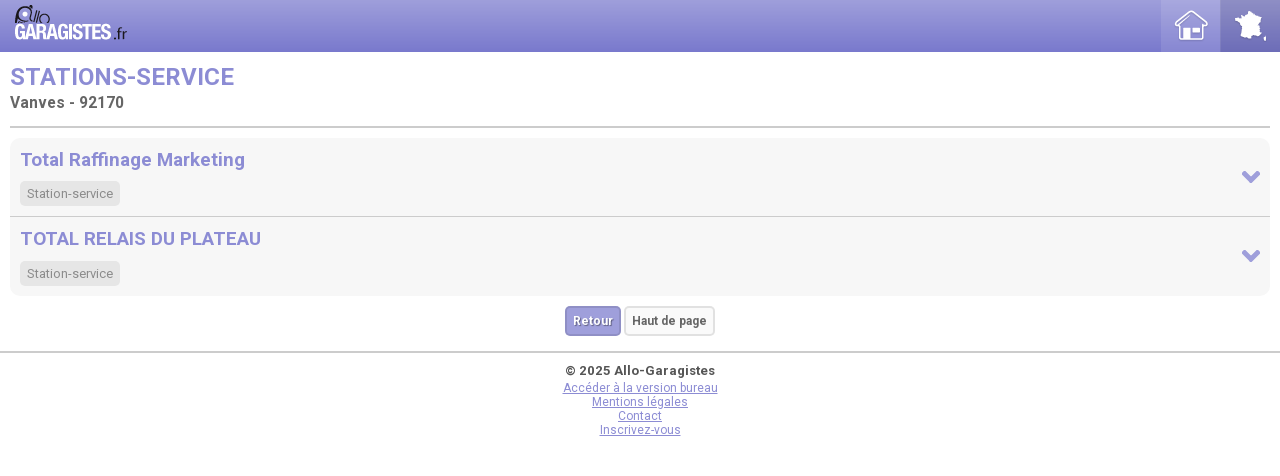

--- FILE ---
content_type: text/html; charset=utf-8
request_url: https://m.allo-garagistes.fr/Vanves-92170/station-service,61/
body_size: 1889
content:
<!DOCTYPE html>
<html>
<head>
	<title>Station-service Vanves</title> 
	<meta http-equiv="Content-Type" content="text/html; charset=utf-8">
	<meta name="description" content="Station-service sur Vanves (92170), Hauts de seine, France, sur Allo-Garagistes, l'annuaire des garages et des concessionnaires automobiles">
	<meta name="keywords" content="Station-service Vanves, pompes à essence, Vanves, garage, concessionnaire, garagiste, concession, automobile, adresse, téléphone, annuaire garages auto" />
	<meta name="robots" content="index,follow" />
	<meta http-equiv="content-language" content="fr-FR" />
	<meta name="language" content="fr-FR" />
	<meta name="viewport" content="width=device-width, initial-scale=1, maximum-scale=1, minimum-scale=1, user-scalable=no" />
	<link href="https://plus.google.com/u/1/110237939612671178545/" rel="publisher" />
	<link rel="canonical" href="https://www.allo-garagistes.fr/Vanves-92170/station-service/">
	<link rel="stylesheet" href="https://code.jquery.com/ui/1.10.3/themes/smoothness/jquery-ui.css" />
	<link rel="stylesheet" href="https://m.allo-garagistes.fr/css/global.css" />
	<link rel='stylesheet' href='https://fonts.googleapis.com/css?family=Roboto:400,700|Roboto+Condensed:700'>
	<link rel="shortcut icon" href="https://m.allo-garagistes.fr/img/allomed.ico" />
	<link rel="apple-touch-icon-precomposed" href="https://m.allo-garagistes.fr/img/allomed-touch.png"/>

	</head>
 
<body class="lang-fr">
	<noscript><div id="jsAlert"><div class="contenu"><span class="ico"></span>Pour une meilleure navigation, merci d'activer JavaScript dans votre navigateur. <a href="https://www.enable-javascript.com/fr" target="_blank">Comment faire ?</a></div></div></noscript>
	<div id="page">
		<header role="banner" id="entete">
			<div class="contenu">
				<div class="hgroup">
					<h1 class="logo"><a accesskey="0" tabindex="3" href="https://m.allo-garagistes.fr/"><img width="112" height="35" src="https://m.allo-garagistes.fr/img/logo.png" alt="Allo-Garagistes" title="Retour à l'accueil" /></a></h1>
				</div>
									<nav role="navigation" id="menu-entete">
						<ul>
							<li class="accueil">
								<a href="https://m.allo-garagistes.fr/"><span rel="nofollow">Accueil</span></a>
							</li>
							<li class="localisation active">
								<a href="https://m.allo-garagistes.fr/departements.html"><span>Départements</span></a>
							</li>
						</ul>
					</nav>
			</div>
		</header>
		
				
		<section role="document" id="corps">
			<div class="contenu">
							<header>
					<div class="ad_wrap">
											</div>
			  		<h1>Stations-service</h1>			 		<h2>Vanves - 92170</h2>		 		</header>
	 		
	<ul class="fiche">
	
					
			<li>
				<a class="toggle" id="105700" href="javascript:void(0);" rel="nofollow">
					<div class="info">
						<h3>Total Raffinage Marketing</h3>
						<div class="label">Station-service</div>
					</div>
				</a>			
				
				<div class="complement hidden">
					<div class="adresse">
						<div class="rue">
							59 RUE JEAN BLEUZEN						</div>
						<div class="cpVille">
							92170 Vanves						</div>
					</div>
					<div class="option">
						<a class="btn retour tel" href="tel:0146441890" onclick="javascript: return audiotel.get_number('0146441890', this);" rel="nofollow">Appeler</a>
						<a class="btn" href="https://m.allo-garagistes.fr/Vanves-92170/station-service,61/Total-Raffinage-Marketing,105700.html">Détails</a>
					</div>
				</div>
			</li>

						
			<li>
				<a class="toggle" id="106661" href="javascript:void(0);" rel="nofollow">
					<div class="info">
						<h3>TOTAL RELAIS DU PLATEAU</h3>
						<div class="label">Station-service</div>
					</div>
				</a>			
				
				<div class="complement hidden">
					<div class="adresse">
						<div class="rue">
							59 RUE JEAN BLEUZEN						</div>
						<div class="cpVille">
							92170 Vanves						</div>
					</div>
					<div class="option">
						<a class="btn retour tel" href="tel:0146457955" onclick="javascript: return audiotel.get_number('0146457955', this);" rel="nofollow">Appeler</a>
						<a class="btn" href="https://m.allo-garagistes.fr/Vanves-92170/station-service,61/TOTAL-RELAIS-DU-PLATEAU,106661.html">Détails</a>
					</div>
				</div>
			</li>

				
	</ul>
	
	<footer>
		<div class="ad_wrap">
			
					</div>

					<a rel="nofollow" class="btn retour" href="javascript:history.back();">Retour</a>
				<a rel="nofollow" class="btn top" href="/Vanves-92170/station-service,61/#page">Haut de page</a>
	</footer>
	</div>
</section>

<footer role="contentinfo" id="pied">
	<div class="adsense adsense_bottom"></div> 
	<div class="contenu">
		<div class="copyright">&copy; 2025 Allo-Garagistes</div>
		<div class="desktop"><a href="https://www.allo-garagistes.fr/Vanves-92170/station-service/" rel="nofollow">Accéder à la version bureau</a></div>
				<div class="desktop"><a href="https://www.allo-garagistes.fr/conditions-generales.html" rel="nofollow">Mentions légales</a></div>
		<div class="desktop"><a href="https://www.allo-garagistes.fr/contact.html" rel="nofollow">Contact</a></div>
		<div class="desktop"><a href="https://www.allo-garagistes.fr/ajouter-professionnel.html" rel="nofollow">Inscrivez-vous</a></div>
	</div>
</footer>
</div>
 
<!-- Chargement des scripts -->
<script src="https://code.jquery.com/jquery-1.9.1.js"></script>
<script src="https://code.jquery.com/ui/1.10.3/jquery-ui.js"></script>
<!-- no audiotel HEURES -->			<script>
 				$(document).ready(function() {
					$('.tel').each(function(){
						$(this).removeAttr('onclick')
							.html(phoneFormat($('.tel').attr('href').split(':')[1]));
					});
				});
			</script><img src="https://m.allo-garagistes.fr/widgets/ga.php?utmac=MO-17399475-2&amp;utmn=1581900548&amp;utmr=-&amp;utmp=%2FVanves-92170%2Fstation-service%2C61%2F&amp;guid=ON" /><script src="https://m.allo-garagistes.fr/js/script.js"></script>
</body>
</html>

--- FILE ---
content_type: text/css
request_url: https://m.allo-garagistes.fr/css/global.css
body_size: 4169
content:
/* PAGIZ (C) WEB2DO SARL - https://www.web2do.fr */
/* --------------------------------
 * COULEUR PRINCIPALE
 * -------------------------------- */
/* --------------------------------
 * FONTS
 * -------------------------------- */
body {
  font-family: 'Roboto', Arial;
}
input {
  font-family: 'Roboto Condensed', Arial;
}
/* --------------------------------
 * STYLES GENERAUX
 * -------------------------------- */
* {
  margin: 0;
  padding: 0;
}
body {
  color: #111;
  font-size: .75em;
}
article,
aside,
details,
figcaption,
figure,
footer,
header,
hgroup,
nav,
section {
  display: block;
}
:focus {
  outline: 0;
}
a {
  color: #8c8cd4;
  text-decoration: none;
}
a img {
  border: 0 none;
}
a:focus,
a:hover {
  color: #8c8cd4;
}
a:focus {
  text-decoration: underline;
}
img {
  max-width: 100%;
  height: auto !important;
  -webkit-border-radius: 5px;
  -moz-border-radius: 5px;
  -ms-border-radius: 5px;
  -o-border-radius: 5px;
  border-radius: 5px;
  -moz-background-clip: padding;
  -webkit-background-clip: padding-box;
  background-clip: padding-box;
}
h1,
h2,
h3,
h4,
h5,
h6 {
  font-weight: 700;
  margin-bottom: .5em;
}
h1 {
  font-size: 1.9em;
  line-height: 1.3em;
}
h2 {
  font-size: 1.3em;
  line-height: 1.3em;
}
h2 a {
  color: #262626;
}
h3 {
  font-size: 1.3em;
  line-height: 1.3em;
}
h4 {
  font-size: .95em;
  line-height: 1.1em;
}
h4 a {
  color: #8f8f8f;
}
h4 {
  margin: 3px 0 15px;
  padding: 0 0 0 20px;
  color: #242424;
  font-weight: 700;
  font-size: 1.2em;
  line-height: 1.5em;
  background: url(../img/ico/titre/000/ico_def.png) 0 3px no-repeat;
}
h4:first-child {
  margin-top: 0;
}
h5,
h6 {
  font-size: .85em;
  line-height: 1.1em;
  color: #000;
}
ul,
ol,
dl {
  position: relative;
  list-style: none outside none;
}
ul:before,
ol:before,
dl:before,
ul:after,
ol:after,
dl:after {
  content: "";
  display: table;
}
ul:after,
ol:after,
dl:after {
  clear: both;
}
dt {
  font-weight: 700;
}
p,
li {
  font-size: 1.1em;
  line-height: 1.5em;
}
p {
  padding: .5em 0;
  white-space: normal;
}
hr {
  width: 100%;
  height: 2px;
  margin: 3px 0 10px;
  padding: 0;
  color: #e0e0e0;
  border: 0;
  background: #e0e0e0;
}
form,
fieldset {
  -webkit-box-sizing: border-box;
  -moz-box-sizing: border-box;
  box-sizing: border-box;
}
form:before,
fieldset:before,
form:after,
fieldset:after {
  content: "";
  display: table;
}
form:after,
fieldset:after {
  clear: both;
}
fieldset {
  border: 0 none;
  margin: 0 0 15px;
}
fieldset > div {
  position: relative;
  display: inline-block;
}
fieldset:last-child {
  margin-bottom: 0;
}
input[type=text],
input[type=url],
input[type=tel],
input[type=number],
input[type=color],
input[type=email],
input[type=search] {
  width: 100%;
  border: 0 none;
  line-height: normal;
  padding: 10px;
  font-size: 2em;
  color: #999;
  background: #ededed;
  -webkit-box-sizing: border-box;
  -moz-box-sizing: border-box;
  box-sizing: border-box;
  -webkit-border-radius: 10px;
  -moz-border-radius: 10px;
  -ms-border-radius: 10px;
  -o-border-radius: 10px;
  border-radius: 10px;
  -moz-background-clip: padding;
  -webkit-background-clip: padding-box;
  background-clip: padding-box;
  -webkit-box-shadow: inset 0 0 0 2px rgba(0, 0, 0, 0.1);
  -moz-box-shadow: inset 0 0 0 2px rgba(0, 0, 0, 0.1);
  box-shadow: inset 0 0 0 2px rgba(0, 0, 0, 0.1);
}
input[type=text]:hover,
input[type=url]:hover,
input[type=tel]:hover,
input[type=number]:hover,
input[type=color]:hover,
input[type=email]:hover,
input[type=search]:hover,
input[type=text]:focus,
input[type=url]:focus,
input[type=tel]:focus,
input[type=number]:focus,
input[type=color]:focus,
input[type=email]:focus,
input[type=search]:focus {
  color: #111;
  background: #dddddd;
}
input[type=submit] {
  cursor: pointer;
  padding: 10px;
  color: #fff;
  font-size: 1.6em;
  border: 0 none;
  line-height: normal;
  text-shadow: 1px 1px 1px rgba(0, 0, 0, 0.4);
  background: #9090d5;
  -webkit-box-sizing: border-box;
  -moz-box-sizing: border-box;
  box-sizing: border-box;
  -webkit-border-radius: 10px;
  -moz-border-radius: 10px;
  -ms-border-radius: 10px;
  -o-border-radius: 10px;
  border-radius: 10px;
  -moz-background-clip: padding;
  -webkit-background-clip: padding-box;
  background-clip: padding-box;
  -webkit-box-shadow: inset 0 0 0 2px rgba(0, 0, 0, 0.1);
  -moz-box-shadow: inset 0 0 0 2px rgba(0, 0, 0, 0.1);
  box-shadow: inset 0 0 0 2px rgba(0, 0, 0, 0.1);
  -webkit-appearance: none;
  -webkit-transition: all 0.2s linear;
  -moz-transition: all 0.2s linear;
  -ms-transition: all 0.2s linear;
  -o-transition: all 0.2s linear;
}
input[type=submit]:hover,
input[type=submit]:focus {
  background: #8888d3;
}
input[type=search] {
  -webkit-appearance: textfield;
}
::-webkit-input-placeholder {
  color: #b3b3b3;
}
:-moz-placeholder {
  color: #b3b3b3;
}
.placeholder {
  color: #b3b3b3;
}
.contenu {
  padding: 10px;
  -webkit-box-sizing: border-box;
  -moz-box-sizing: border-box;
  box-sizing: border-box;
}
.contenu:before,
.contenu:after {
  content: "";
  display: table;
}
.contenu:after {
  clear: both;
}
.btn {
  display: inline-block;
  padding: 8px;
  color: #fff;
  font-weight: 700;
  font-size: 1em;
  border: 0 none;
  line-height: normal;
  text-shadow: 1px 1px 1px rgba(0, 0, 0, 0.4);
  -webkit-box-sizing: border-box;
  -moz-box-sizing: border-box;
  box-sizing: border-box;
  -webkit-border-radius: 5px;
  -moz-border-radius: 5px;
  -ms-border-radius: 5px;
  -o-border-radius: 5px;
  border-radius: 5px;
  -moz-background-clip: padding;
  -webkit-background-clip: padding-box;
  background-clip: padding-box;
  -webkit-box-shadow: inset 0 0 0 2px rgba(0, 0, 0, 0.1);
  -moz-box-shadow: inset 0 0 0 2px rgba(0, 0, 0, 0.1);
  box-shadow: inset 0 0 0 2px rgba(0, 0, 0, 0.1);
  -webkit-transition: all 0.2s linear;
  -moz-transition: all 0.2s linear;
  -ms-transition: all 0.2s linear;
  -o-transition: all 0.2s linear;
  background: #9f9fdb;
}
.btn:hover,
.btn:focus {
  color: #fff;
  background: #7979cd;
}
.hidden {
  display: none;
}
/* --------------------------------
 * STRUCTURE
 * -------------------------------- */
#page {
  position: relative;
  padding-top: 52px;
}
#entete {
  position: fixed;
  top: 0;
  left: 0;
  z-index: 10;
  width: 100%;
  -webkit-box-sizing: border-box;
  -moz-box-sizing: border-box;
  box-sizing: border-box;
}
#entete .contenu {
  padding: 0;
  background-color: #9f9fdb;
  background: -webkit-gradient(linear, left top, left bottom, from(#9f9fdb), to(#7979cd));
  background: -webkit-linear-gradient(top, #9f9fdb, #7979cd);
  background: -moz-linear-gradient(top, #9f9fdb, #7979cd);
  background: -ms-linear-gradient(top, #9f9fdb, #7979cd);
  background: -o-linear-gradient(top, #9f9fdb, #7979cd);
  background: linear-gradient(to bottom, #9f9fdb 0%, #7979cd 100%);
}
#entete .contenu .hgroup {
  float: left;
  padding: 5px;
}
#entete .contenu .hgroup h1.logo {
  margin: 0 0 0 10px;
}
#entete .contenu .hgroup h1.logo a {
  display: block;
}
#entete .contenu #menu-entete {
  float: right;
  padding-left: 4px;
}
#entete .contenu #menu-entete li {
  display: inline-block;
  vertical-align: top;
  text-align: center;
  margin-left: -4px;
}
#entete .contenu #menu-entete li a {
  display: block;
  width: 40px;
  padding: 10px;
  -webkit-transition: all 0.2s linear;
  -moz-transition: all 0.2s linear;
  -ms-transition: all 0.2s linear;
  -o-transition: all 0.2s linear;
}
#entete .contenu #menu-entete li a span {
  display: block;
  height: 32px;
  margin: 0 auto;
  text-indent: -9999px;
  background: url(../img/global.png) no-repeat;
}
#entete .contenu #menu-entete li a:hover,
#entete .contenu #menu-entete li a:focus {
  background: rgba(0, 0, 0, 0.3);
}
#entete .contenu #menu-entete li.accueil {
  background: rgba(255, 255, 255, 0.1);
}
#entete .contenu #menu-entete li.accueil a span {
  width: 35px;
  background-position: 0 0;
}
#entete .contenu #menu-entete li.accueil.active {
  background: rgba(0, 0, 0, 0.1);
}
#entete .contenu #menu-entete li.localisation {
  background: rgba(255, 255, 255, 0.1);
}
#entete .contenu #menu-entete li.localisation a span {
  width: 33px;
  background-position: -119px 0;
}
#entete .contenu #menu-entete li.localisation.active {
  background: rgba(0, 0, 0, 0.1);
}
#entete .contenu #menu-entete li.ajout {
  background: rgba(0, 0, 0, 0.2);
}
#entete .contenu #menu-entete li.ajout a span {
  width: 32px;
  background-position: -152px 0;
}
#recherche .contenu .search > div {
  width: 100%;
}
#recherche .contenu .search > div.elem1:before {
  position: absolute;
  top: 12px;
  left: 10px;
  z-index: 1;
  width: 31px;
  height: 32px;
  background: url(../img/global.png) -88px 0 no-repeat;
  content: "";
  pointer-events: none;
}
#recherche .contenu .search > div.elem2:before {
  position: absolute;
  top: 12px;
  left: 10px;
  z-index: 1;
  width: 36px;
  height: 32px;
  background: url(../img/global.png) -119px 0 no-repeat;
  content: "";
  pointer-events: none;
}
#recherche .contenu .search > div input[type=search] {
  padding-left: 50px;
}
#recherche .contenu .search > div .btn {
  padding: 4px 12px;
  -webkit-border-radius: 10px;
  -moz-border-radius: 10px;
  -ms-border-radius: 10px;
  -o-border-radius: 10px;
  border-radius: 10px;
  -moz-background-clip: padding;
  -webkit-background-clip: padding-box;
  background-clip: padding-box;
}
#recherche .contenu .search > div .btn.localisation {
  position: absolute;
  top: 50%;
  right: 7px;
  z-index: 3;
  margin-top: -20px;
}
#recherche .contenu .search > div .btn.localisation span {
  display: block;
  width: 21px;
  height: 32px;
  text-indent: -9999px;
  background: url(../img/global.png) -35px 0 no-repeat;
}
#recherche .contenu .search > div .btn.loading span {
  background: url(../img/ajax-loader.gif) no-repeat center center;
}
#recherche .contenu .search .btn {
  padding: 4px 12px;
  -webkit-border-radius: 10px;
  -moz-border-radius: 10px;
  -ms-border-radius: 10px;
  -o-border-radius: 10px;
  border-radius: 10px;
  -moz-background-clip: padding;
  -webkit-background-clip: padding-box;
  background-clip: padding-box;
  position: absolute;
  top: 50%;
  right: 7px;
  z-index: 3;
  margin-top: -20px;
}
#recherche .contenu .search .btn.loading span {
  display: block;
  width: 21px;
  height: 32px;
  text-indent: -9999px;
  background: url(../img/ajax-loader.gif) no-repeat center center;
}
#recherche .contenu .search p {
  padding: 5px 0 0;
  line-height: normal;
  font-style: italic;
  color: #b3b3b3;
}
#recherche .contenu .submit {
  text-align: right;
}
#recherche .contenu .submit > div:before {
  position: absolute;
  top: 50%;
  right: 10px;
  z-index: 1;
  margin-top: -16px;
  width: 32px;
  height: 32px;
  background: url(../img/global.png) -56px 0 no-repeat;
  content: "";
  pointer-events: none;
}
#recherche .contenu .submit > div input[type=submit] {
  padding-right: 50px;
}
#corps .contenu {
  padding: 10px;
  /* Classement avec counter auto */
  /*
		.classement{
			li{
				counter-increment:number;
				> a{
					&:before{
						position:absolute;top:50%;left:10px;z-index:1;
						margin-top:-11px;
						padding:0 8px;
						content:counter(number, decimal-leading-zero) "";
						font-weight:700;font-size:.9em;line-height:22px;
						color:#111;
						background:#fff;
						.border-radius(10px);
					}
				}
			}
		}
		*/
}
#corps .contenu header {
  margin: 0 0 10px;
  padding: 0 0 5px;
  border-bottom: 2px solid #ccc;
}
#corps .contenu header h1 {
  margin: 0;
  color: #8c8cd4;
  text-transform: uppercase;
  font-size: 2em;
}
#corps .contenu header h2 {
  color: #666;
}
#corps .contenu footer {
  padding: 10px 0 0;
  text-align: center;
}
#corps .contenu footer .btn.top {
  color: #666;
  background: #fafafa;
  text-shadow: none;
}
#corps .contenu footer .btn.top:hover,
#corps .contenu footer .btn.top:focus {
  background: #ededed;
}
#corps .contenu ul li > a,
#corps .contenu ol li > a {
  position: relative;
  display: block;
  padding: 0 40px 0 50px;
  line-height: 60px;
  font-weight: 700;
  font-size: 1.1em;
  border-bottom: 1px solid #ccc;
  background: #f7f7f7;
  overflow: hidden;
  white-space: nowrap;
  text-overflow: ellipsis;
}
#corps .contenu ul li > a:after,
#corps .contenu ol li > a:after {
  position: absolute;
  top: 50%;
  right: 10px;
  z-index: 1;
  margin-top: -9px;
  width: 12px;
  height: 18px;
  background: #9f9fdb url(../img/global.png) -184px 0 no-repeat;
  content: "";
  pointer-events: none;
}
#corps .contenu ul li > a:hover,
#corps .contenu ol li > a:hover,
#corps .contenu ul li > a:focus,
#corps .contenu ol li > a:focus {
  color: #666;
  background: #eaeaea;
}
#corps .contenu ul li > a:hover:after,
#corps .contenu ol li > a:hover:after,
#corps .contenu ul li > a:focus:after,
#corps .contenu ol li > a:focus:after {
  background-position: -196px 0;
  background-color: #9f9fdb;
}
#corps .contenu ul li:first-child:last-child > a,
#corps .contenu ol li:first-child:last-child > a {
  -webkit-border-radius: 10px;
  -moz-border-radius: 10px;
  -ms-border-radius: 10px;
  -o-border-radius: 10px;
  border-radius: 10px;
  -moz-background-clip: padding;
  -webkit-background-clip: padding-box;
  background-clip: padding-box;
}
#corps .contenu ul li:first-child > a,
#corps .contenu ol li:first-child > a {
  -webkit-border-radius: 10px 10px 0 0;
  -moz-border-radius: 10px 10px 0 0;
  -ms-border-radius: 10px 10px 0 0;
  -o-border-radius: 10px 10px 0 0;
  border-radius: 10px 10px 0 0;
  -moz-background-clip: padding;
  -webkit-background-clip: padding-box;
  background-clip: padding-box;
}
#corps .contenu ul li:last-child > a,
#corps .contenu ol li:last-child > a {
  border: 0 none;
  -webkit-border-radius: 0 0 10px 10px;
  -moz-border-radius: 0 0 10px 10px;
  -ms-border-radius: 0 0 10px 10px;
  -o-border-radius: 0 0 10px 10px;
  border-radius: 0 0 10px 10px;
  -moz-background-clip: padding;
  -webkit-background-clip: padding-box;
  background-clip: padding-box;
}
#corps .contenu .specialites li > a:before {
  position: absolute;
  top: 50%;
  left: 10px;
  z-index: 1;
  margin-top: -11px;
  width: 22px;
  height: 22px;
  background: url(../img/specialites.png) no-repeat;
  content: "";
  pointer-events: none;
}
#corps .contenu .departements li > a span {
  position: absolute;
  top: 50%;
  left: 10px;
  z-index: 1;
  margin-top: -11px;
  padding: 0 8px;
  font-weight: 700;
  font-size: .9em;
  line-height: 22px;
  color: #111;
  background: #fff;
  -webkit-border-radius: 10px;
  -moz-border-radius: 10px;
  -ms-border-radius: 10px;
  -o-border-radius: 10px;
  border-radius: 10px;
  -moz-background-clip: padding;
  -webkit-background-clip: padding-box;
  background-clip: padding-box;
  -webkit-box-shadow: 0 1px 2px 1px rgba(0, 0, 0, 0.1);
  -moz-box-shadow: 0 1px 2px 1px rgba(0, 0, 0, 0.1);
  box-shadow: 0 1px 2px 1px rgba(0, 0, 0, 0.1);
}
#corps .contenu .villes li > a {
  padding-left: 10px;
}
#corps .contenu .villes li > a span {
  color: #666;
}
#corps .contenu .fiche li > a {
  padding: 10px 50px 10px 10px;
  white-space: normal;
  text-overflow: clip;
  line-height: normal;
}
#corps .contenu .fiche li > a h3 {
  font-size: 1.3em;
}
#corps .contenu .fiche li > a:after {
  margin-top: -6px;
  width: 18px;
  height: 12px;
  background-position: -208px -12px;
}
#corps .contenu .fiche li > a:hover,
#corps .contenu .fiche li > a:focus {
  text-decoration: none;
}
#corps .contenu .fiche li > a:hover:after,
#corps .contenu .fiche li > a:focus:after {
  background-position: -226px -12px;
}
#corps .contenu .fiche li > a:hover .label,
#corps .contenu .fiche li > a:focus .label {
  background-color: #fff;
}
#corps .contenu .fiche li.active > a {
  border-color: #eaeaea;
  background: #eaeaea;
}
#corps .contenu .fiche li.active > a:after {
  background-position: -226px 0;
  background-color: #9f9fdb;
}
#corps .contenu .fiche li.active > a .label {
  background-color: #fff;
}
#corps .contenu .fiche li.active .complement {
  display: block;
}
#corps .contenu .fiche li.active:hover:after,
#corps .contenu .fiche li.active:focus:after {
  background-position: -226px 0;
}
#corps .contenu .fiche li.active:first-child:last-child > a {
  -webkit-border-radius: 10px 10px 0 0;
  -moz-border-radius: 10px 10px 0 0;
  -ms-border-radius: 10px 10px 0 0;
  -o-border-radius: 10px 10px 0 0;
  border-radius: 10px 10px 0 0;
  -moz-background-clip: padding;
  -webkit-background-clip: padding-box;
  background-clip: padding-box;
}
#corps .contenu .fiche li.active:first-child:last-child .complement {
  -webkit-border-radius: 0 0 10px 10px;
  -moz-border-radius: 0 0 10px 10px;
  -ms-border-radius: 0 0 10px 10px;
  -o-border-radius: 0 0 10px 10px;
  border-radius: 0 0 10px 10px;
  -moz-background-clip: padding;
  -webkit-background-clip: padding-box;
  background-clip: padding-box;
}
#corps .contenu .fiche li.active:last-child > a {
  border: 0 none;
  -webkit-border-radius: 0;
  -moz-border-radius: 0;
  -ms-border-radius: 0;
  -o-border-radius: 0;
  border-radius: 0;
  -moz-background-clip: padding;
  -webkit-background-clip: padding-box;
  background-clip: padding-box;
}
#corps .contenu .fiche li.active:last-child .complement {
  -webkit-border-radius: 0 0 10px 10px;
  -moz-border-radius: 0 0 10px 10px;
  -ms-border-radius: 0 0 10px 10px;
  -o-border-radius: 0 0 10px 10px;
  border-radius: 0 0 10px 10px;
  -moz-background-clip: padding;
  -webkit-background-clip: padding-box;
  background-clip: padding-box;
}
#corps .contenu .fiche li.membre > a {
  padding-left: 45px;
}
#corps .contenu .fiche li.membre > a:before {
  position: absolute;
  top: 50%;
  left: 10px;
  z-index: 1;
  margin-top: -15px;
  width: 25px;
  height: 30px;
  background: #8c8cd4 url(../img/global.png) -276px 0 no-repeat;
  content: "";
  pointer-events: none;
}
#corps .contenu .fiche li.membre > a:hover:before,
#corps .contenu .fiche li.membre > a:focus:before {
  background-position: -301px 0;
}
#corps .contenu .fiche li.membre.active > a:before {
  background-position: -301px 0;
}
#corps .contenu .fiche .label {
  display: inline-block;
  color: #8C8C8C;
  font-weight: 400;
  font-size: .9em;
  padding: 5px 7px;
  background: #E6E6E6;
  -webkit-border-radius: 5px;
  -moz-border-radius: 5px;
  -ms-border-radius: 5px;
  -o-border-radius: 5px;
  border-radius: 5px;
  -moz-background-clip: padding;
  -webkit-background-clip: padding-box;
  background-clip: padding-box;
}
#corps .contenu .fiche .complement {
  border: 2px solid #eaeaea;
  padding: 10px;
}
#corps .contenu .fiche .complement .indication {
  position: relative;
  z-index: 3;
  margin: 5px 0;
  padding: 5px;
  color: #fff;
  background: #8c8cd4;
  -webkit-border-radius: 5px;
  -moz-border-radius: 5px;
  -ms-border-radius: 5px;
  -o-border-radius: 5px;
  border-radius: 5px;
  -moz-background-clip: padding;
  -webkit-background-clip: padding-box;
  background-clip: padding-box;
}
#corps .contenu .fiche .complement .indication:before {
  position: absolute;
  top: -16px;
  left: 50%;
  z-index: 2;
  content: "";
  width: 0;
  height: 0;
  margin-left: -8px;
  border: 8px solid transparent;
  border-top-color: transparent !important;
  border-left-color: transparent !important;
  border-right-color: transparent !important;
  border-color: #8c8cd4;
}
#corps .contenu .fiche .profil {
  float: left;
  margin-right: 10px;
}
#corps .contenu .fiche .profil img {
  max-height: 120px;
  border: 1px solid #dcdcdc;
  -webkit-border-radius: 5px;
  -moz-border-radius: 5px;
  -ms-border-radius: 5px;
  -o-border-radius: 5px;
  border-radius: 5px;
  -moz-background-clip: padding;
  -webkit-background-clip: padding-box;
  background-clip: padding-box;
}
#corps .contenu .fiche .adresse {
  font-size: 1.3em;
}
#corps .contenu .fiche .adresse .rue {
  padding: 0 0 3px;
  font-weight: 700;
  color: #666;
}
#corps .contenu .fiche .adresse .cpVille {
  color: #b3b3b3;
}
#corps .contenu .fiche .option {
  clear: both;
  margin-top: 10px;
  padding: 5px 0;
  text-align: center;
}
#corps .contenu .fiche .option .btn {
  margin: 5px;
  padding: 8px 25px;
  font-size: 1.4em;
}
#corps .contenu .fiche .option .btn.tel {
  min-width: 126px;
}
#corps .contenu .fiche .description {
  margin: 10px 0 0;
}
#corps .contenu .fiche .description h4 {
  margin-bottom: 0;
}
#corps .contenu .fiche .mentions {
  margin: 10px 0;
  text-align: justify;
  color: #666;
  font-size: .8em;
  line-height: normal;
}
#corps .contenu .fiche .gmap {
  /* margin:10px 0 0; */
  height: 300px;
  border: 2px solid #e0e0e0;
  border-collapse: separate;
  -webkit-border-radius: 10px;
  -moz-border-radius: 10px;
  -ms-border-radius: 10px;
  -o-border-radius: 10px;
  border-radius: 10px;
  -moz-background-clip: padding;
  -webkit-background-clip: padding-box;
  background-clip: padding-box;
}
#corps .contenu .fiche .gmap div {
  line-height: normal;
}
#corps .contenu .fiche .gmap .gmapBulle .titre {
  font: 700 18px Arial;
}
#corps .contenu .fiche.details .option .btn {
  display: block;
}
#corps .contenu .fiche.details .option .btn.tel {
  width: auto;
}
#corps .contenu #ongletFiche {
  margin: 20px 0 0;
}
#corps .contenu #ongletFiche section > a {
  position: relative;
  display: block;
  padding: 10px 50px 10px 10px;
  line-height: 60px;
  font-weight: 700;
  font-size: 1.1em;
  border-bottom: 1px solid #ccc;
  background: #f7f7f7;
}
#corps .contenu #ongletFiche section > a h3 {
  font-size: 1em;
  margin: 0;
  padding: 0 0 0 24px;
  background: url(../img/ico/cat/000/ico_def.png) 0 50% no-repeat;
}
#corps .contenu #ongletFiche section > a h3.ico_hours {
  background-image: url(../img/ico/cat/000/ico_horaire.png);
}
#corps .contenu #ongletFiche section > a h3.ico_photos_general {
  background-image: url(../img/ico/cat/000/ico_profil.png);
}
#corps .contenu #ongletFiche section > a h3.ico_location {
  background-image: url(../img/ico/cat/000/ico_localisation.png);
}
#corps .contenu #ongletFiche section > a h3.ico_psychologue_tarifs {
  background-image: url(../img/ico/cat/000/ico_tarifs.png);
}
#corps .contenu #ongletFiche section > a h3.ico_psychologue_soins {
  background-image: url(../img/ico/cat/000/ico_soins.png);
}
#corps .contenu #ongletFiche section > a h3.ico_sante_infoscomplemen {
  background-image: url(../img/ico/cat/000/ico_infocomp.png);
}
#corps .contenu #ongletFiche section > a:after {
  position: absolute;
  top: 50%;
  right: 10px;
  z-index: 1;
  margin-top: -6px;
  width: 18px;
  height: 12px;
  background: #b7b7b7 url(../img/global.png) -208px -12px no-repeat;
  content: "";
  pointer-events: none;
}
#corps .contenu #ongletFiche section > a:hover,
#corps .contenu #ongletFiche section > a:focus {
  color: #666;
  text-decoration: none;
  background: #eaeaea;
}
#corps .contenu #ongletFiche section > a:hover:after,
#corps .contenu #ongletFiche section > a:focus:after {
  background-position: -226px -12px;
  background-color: #9f9fdb;
}
#corps .contenu #ongletFiche section:first-child:last-child > a {
  -webkit-border-radius: 10px;
  -moz-border-radius: 10px;
  -ms-border-radius: 10px;
  -o-border-radius: 10px;
  border-radius: 10px;
  -moz-background-clip: padding;
  -webkit-background-clip: padding-box;
  background-clip: padding-box;
}
#corps .contenu #ongletFiche section:first-child > a {
  -webkit-border-radius: 10px 10px 0 0;
  -moz-border-radius: 10px 10px 0 0;
  -ms-border-radius: 10px 10px 0 0;
  -o-border-radius: 10px 10px 0 0;
  border-radius: 10px 10px 0 0;
  -moz-background-clip: padding;
  -webkit-background-clip: padding-box;
  background-clip: padding-box;
}
#corps .contenu #ongletFiche section:last-child > a {
  border: 0 none;
  -webkit-border-radius: 0 0 10px 10px;
  -moz-border-radius: 0 0 10px 10px;
  -ms-border-radius: 0 0 10px 10px;
  -o-border-radius: 0 0 10px 10px;
  border-radius: 0 0 10px 10px;
  -moz-background-clip: padding;
  -webkit-background-clip: padding-box;
  background-clip: padding-box;
}
#corps .contenu #ongletFiche section.active > a {
  border-color: #eaeaea;
  background: #eaeaea;
}
#corps .contenu #ongletFiche section.active > a:after {
  background-position: -226px 0;
  background-color: #9f9fdb;
}
#corps .contenu #ongletFiche section.active > a .label {
  background-color: #fff;
}
#corps .contenu #ongletFiche section.active .complement {
  display: block;
}
#corps .contenu #ongletFiche section.active:hover:after,
#corps .contenu #ongletFiche section.active:focus:after {
  background-position: -226px 0;
}
#corps .contenu #ongletFiche section.active:first-child:last-child > a {
  -webkit-border-radius: 10px 10px 0 0;
  -moz-border-radius: 10px 10px 0 0;
  -ms-border-radius: 10px 10px 0 0;
  -o-border-radius: 10px 10px 0 0;
  border-radius: 10px 10px 0 0;
  -moz-background-clip: padding;
  -webkit-background-clip: padding-box;
  background-clip: padding-box;
}
#corps .contenu #ongletFiche section.active:first-child:last-child .complement {
  -webkit-border-radius: 0 0 10px 10px;
  -moz-border-radius: 0 0 10px 10px;
  -ms-border-radius: 0 0 10px 10px;
  -o-border-radius: 0 0 10px 10px;
  border-radius: 0 0 10px 10px;
  -moz-background-clip: padding;
  -webkit-background-clip: padding-box;
  background-clip: padding-box;
}
#corps .contenu #ongletFiche section.active:last-child > a {
  border: 0 none;
  -webkit-border-radius: 0;
  -moz-border-radius: 0;
  -ms-border-radius: 0;
  -o-border-radius: 0;
  border-radius: 0;
  -moz-background-clip: padding;
  -webkit-background-clip: padding-box;
  background-clip: padding-box;
}
#corps .contenu #ongletFiche section.active:last-child .complement {
  -webkit-border-radius: 0 0 10px 10px;
  -moz-border-radius: 0 0 10px 10px;
  -ms-border-radius: 0 0 10px 10px;
  -o-border-radius: 0 0 10px 10px;
  border-radius: 0 0 10px 10px;
  -moz-background-clip: padding;
  -webkit-background-clip: padding-box;
  background-clip: padding-box;
}
#corps .contenu .complement dl {
  clear: both;
  margin: 0 0 10px;
}
#corps .contenu .complement dl dt {
  display: block;
  line-height: 20px;
  margin: 0 0 5px;
  padding: 0 10px 0 0;
  color: #222;
  font-size: 1em;
  font-weight: 700;
}
#corps .contenu .complement dl dd {
  display: inline-block;
  vertical-align: top;
  margin-right: 10px;
  line-height: 20px;
  color: #666;
}
#corps .contenu .complement dl dd span {
  line-height: normal !important;
}
#corps .contenu .complement dl:last-child {
  margin: 0;
}
#corps .contenu .complement .typeLeft dd,
#corps .contenu .complement .typeLeft dt {
  display: inline-block;
  vertical-align: top;
}
#corps .contenu .complement .div2 dd,
#corps .contenu .complement .div3 dd,
#corps .contenu .complement .div4 dd {
  padding-left: 15px;
  background: url(../img/ico_arrow.png) 0 5px no-repeat;
}
#corps .contenu #horairesGrille .horairesCont {
  clear: both;
  margin: 0 0 1px;
}
#corps .contenu #horairesGrille .horairesCont .jour {
  margin: 0 1px 0 0;
  padding: 0 10px;
  height: 24px;
  font-size: 11px;
  font-weight: 700;
  text-align: center;
  text-transform: uppercase;
  line-height: 24px;
  color: #777;
  background: #fff;
  border: 1px solid #eee;
}
#corps .contenu #horairesGrille .horairesCont .periode {
  position: relative;
  height: 24px;
  line-height: 24px;
  background: #fff;
  border: 1px solid #eee;
}
#corps .contenu #horairesGrille .horairesCont .periode > div {
  position: absolute;
  top: 0;
  left: 0;
  overflow: hidden;
  height: 24px;
  line-height: 24px;
  font-weight: 700;
  text-align: center;
  color: #32472e;
  background-color: #b1e8a2;
}
#corps .contenu #horairesGrille .horairesCont .periode .acRdv {
  background-image: url(../img/texture-1.png);
}
#corps .contenu #horairesGrille .horairesCont .periode .small {
  font-size: 0.7em;
  line-height: 13px;
}
#corps .contenu #HorairesLegende {
  overflow: hidden;
  margin: 10px 0;
}
#corps .contenu #HorairesLegende span {
  float: left;
  display: block;
  font: 700 11px/17px Arial;
}
#corps .contenu #HorairesLegende .carre {
  margin: 0 5px;
  width: 20px;
  height: 17px;
  background: #b1e8a2 url(../img/texture-1.png);
}
#corps .contenu #horairesGrille .horairesCont .periode .ferme {
  cursor: auto;
  width: 100%;
  text-align: center;
  font-size: 10px;
  text-transform: uppercase;
  color: #606060;
  background: #eee;
}
#corps .contenu #horairesGrille .horairesCont .periode .infoBulle {
  display: none;
  position: absolute;
  top: 24px;
  right: -4px;
  z-index: 2;
  max-width: 150px;
  min-width: 100px;
  padding: 4px 8px;
  font-size: 11px;
  font-weight: 700;
  text-align: left;
  color: #fff;
  background: #333;
}
#corps .contenu #horairesGrille .horairesCont .periode > div:hover .infoBulle {
  display: block;
}
#corps .contenu #HorairesComment {
  margin: 15px 0 0;
}
#corps .contenu #HorairesComment h4 {
  margin: 0;
}
#pied .contenu {
  margin-top: 5px;
  border-top: 2px solid #ccc;
}
#pied .contenu .copyright {
  padding: 0 0 3px;
  text-align: center;
  color: #555;
  font-weight: 700;
  font-size: 1.1em;
}
#pied .contenu .desktop {
  text-align: center;
  color: #555;
}
#pied .contenu .desktop a {
  text-decoration: underline;
}
/* --------------------------------
 * DEV
 * -------------------------------- */
.sep {
  margin: 10px 0;
  color: #ccc;
  font-weight: 700;
  font-size: 1.5em;
  line-height: 20px;
  text-align: center;
}
/* --------------------------------
 * RESOLUTION
 * -------------------------------- */
/* Smartphone (paysage) et Tablette (portrait) */
/* Smartphone */
/* --------------------------------
 * LESS
 * -------------------------------- */
/* URL */
/* Border radius */
/* Transition */
/* Opacity */
/* Box shadow */
/* Autre */
.border-box {
  -webkit-box-sizing: border-box;
  -moz-box-sizing: border-box;
  box-sizing: border-box;
}
/* Background */
.ui-autocomplete {
  max-height: 100px;
  overflow-y: auto;
  z-index: 10;
  font-size: 1.3em;
  border: 2px solid #CCCCCC;
  width: auto !important;
  border-radius: 10px 10px 10px 10px;
  margin-right: 10px;
  /*overflow-x: hidden;*/
}
.debug-div {
  position: absolute;
  left: 55px;
  top: 0px;
  font-size: .9em;
  background: #d6d6f0;
  color: #ffffff;
  padding: 3px;
  z-index: 100;
}
.adsense {
  z-index: 1;
  bottom: 0;
  right: 0;
  text-align: right;
  width: 100%;
  background: #FFFFFF;
}
#pixelTackContainer,
#pixelTackContainer img {
  margin-top: -1px;
  position: absolute;
}


--- FILE ---
content_type: application/javascript
request_url: https://m.allo-garagistes.fr/js/script.js
body_size: 1192
content:
/* Stats Tracking */
if (jQuery) {  
	
	function echoPixel(item){
		var selector = "#pixelClick"+$(item).parents('li').find('a').attr("id")+" span";
		if($(selector).length >0){
			var pixel = $(selector).html();
			pixel = pixel.replace("<!--", "");
			pixel = pixel.replace("-->", "");
			$(selector).html(pixel);
		}
	} 
	
	$(window).load(function(){
		$('#pixelTackContainer > span').each(function() {
			if(!$(this).attr("id")){
				var pixel = $(this).html();
				pixel = pixel.replace("<!--", "");
				pixel = pixel.replace("-->", "");
				$(this).html(pixel);				
			}		
		});
	});
}

$(document).ready(function(){

	$('.tel').parent().bind('DOMNodeInserted DOMNodeRemoved', function(event) {
		if (event.type == 'DOMNodeInserted') {
			if($(this).find('.audiotel').length == 0){
				var doleadVersionType = 'image'; // image or text
				var doleadNumberHtml = '';
				if (doleadVersionType == 'text') {
					var doleadNumberHtml = $(this).find('.idl_audiotel_text').html();
				} else if (doleadVersionType == 'image') {
					var doleadNumberHtml = $(this).find('.idl_audiotel_img').attr('alt');
				}
				var doleadNumber = trim(doleadNumberHtml)
					.replace('*', '')
					.split(' ').join('');
				if(doleadNumber.length > 10){
					doleadNumber = $(doleadNumber);
				}
				//$(this).prepend('<a class="btn retour audiotel" href="tel:'+doleadNumber+'">Appeler *</a>');
				/*	var mentions = $(this).find('.idl_audiotel_warning');
				 $(this).append('<div class="mentions">'+mentions.html()+'</div>');*/
				//$(this).find('.idl_audiotel').remove();
				echoPixel(this);
			}
		}
		
		if (event.type == 'DOMNodeRemoved') {
	    }

		$(".telephone").bind('DOMNodeInserted DOMNodeRemoved', function(event) {
		    if (event.type == 'DOMNodeInserted') {
		    }
		});
	});	
		
	//$('.fiche > li .complement').hide();
	$('.fiche li > a').click(function(){
		element = $(this);
		complement =  $(this).next();
		$('.fiche li').not($(this).parent()).removeClass('active');
		$('.fiche > li .complement').not(complement).slideUp(300);
		$(element).next().slideToggle(300, function(){
			$('body,html').animate({ scrollTop: $(element).offset().top-50}, 300);
			$(element).parent().toggleClass('active');
			//$(complement).find('.btn.retour').click();
		} );
		
	});

	$('#ongletFiche section a').click(function(){
		element = $(this).parent('section');
		complement =  element.find('.complement');
		$('#ongletFiche section').not(element).removeClass('active');
		$('#ongletFiche section .complement').not(complement).slideUp(300);
		$(element).find('.complement').slideToggle(300, function(){
			$('body,html').animate({ scrollTop: $(element).offset().top-50}, 300);
			$(element).toggleClass('active');
			setTimeout(function(){
				$('#localisation').gmap3({
					trigger:"resize"
				});
			}, 100);
		} );		
	});

	if(navigator.geolocation) {
	  // L’API géolocalisation est disponible

		$('.btn.localisation').click(function(){
			navigator.geolocation.getCurrentPosition(function(position) {
				  var long = position.coords.longitude;
				  var lat = +position.coords.latitude;
				  $('#long-input').val(long);
				  $('#lat-input').val(lat);
			});
		});
	} else {
	  // Pas de support, proposer une alternative ?
	}

	

	if($('.adsense_bottom').length>0){
		var initScroll = false;
		$('.adsense_bottom iframe').attr('width', $('.adsense_bottom iframe').width()+2);
		$('.adsense_bottom iframe').attr('height', $('.adsense_bottom iframe').height()+2);
		$(window).scroll(function() {
			if(($(window).height()+$(window).scrollTop()) < $('#pied').offset().top){
				$('.adsense_bottom').css({
					position:'fixed',
					backgroundColor:'#F7F7F7'
				});
			}
			else{
				$('.adsense_bottom').css({
					position:'relative',
					backgroundColor:'#FFFFFF'
				});
			}
		});
	}
});

function trim (string)
{
	return string.replace(/^\s+/g,'').replace(/\s+$/g,'')
}

function phoneFormat(phoneNumber, sep){
	if(sep === undefined){
		sep = ' ';
	}
	return phoneNumber.replace(/(\d\d)(\d\d)(\d\d)(\d\d)(\d\d)/, "$1"+sep+"$2"+sep+"$3"+sep+"$4"+sep+"$5");
}